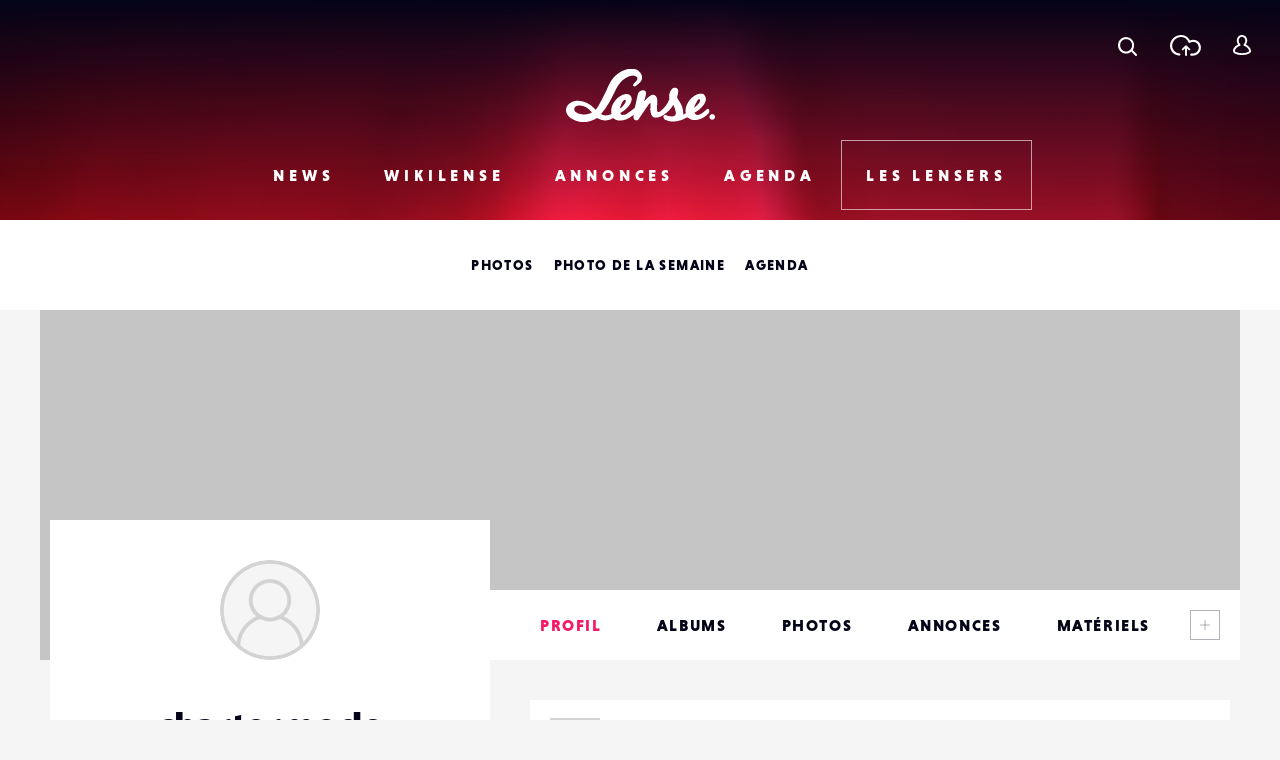

--- FILE ---
content_type: text/html; charset=utf-8
request_url: https://www.google.com/recaptcha/api2/anchor?ar=1&k=6LehnQsUAAAAABNYyfLzUnaZTlkVTuZKBmGM04B1&co=aHR0cHM6Ly93d3cubGVuc2UuZnI6NDQz&hl=en&type=image&v=N67nZn4AqZkNcbeMu4prBgzg&theme=light&size=normal&anchor-ms=20000&execute-ms=30000&cb=ea8p4tft1x49
body_size: 49425
content:
<!DOCTYPE HTML><html dir="ltr" lang="en"><head><meta http-equiv="Content-Type" content="text/html; charset=UTF-8">
<meta http-equiv="X-UA-Compatible" content="IE=edge">
<title>reCAPTCHA</title>
<style type="text/css">
/* cyrillic-ext */
@font-face {
  font-family: 'Roboto';
  font-style: normal;
  font-weight: 400;
  font-stretch: 100%;
  src: url(//fonts.gstatic.com/s/roboto/v48/KFO7CnqEu92Fr1ME7kSn66aGLdTylUAMa3GUBHMdazTgWw.woff2) format('woff2');
  unicode-range: U+0460-052F, U+1C80-1C8A, U+20B4, U+2DE0-2DFF, U+A640-A69F, U+FE2E-FE2F;
}
/* cyrillic */
@font-face {
  font-family: 'Roboto';
  font-style: normal;
  font-weight: 400;
  font-stretch: 100%;
  src: url(//fonts.gstatic.com/s/roboto/v48/KFO7CnqEu92Fr1ME7kSn66aGLdTylUAMa3iUBHMdazTgWw.woff2) format('woff2');
  unicode-range: U+0301, U+0400-045F, U+0490-0491, U+04B0-04B1, U+2116;
}
/* greek-ext */
@font-face {
  font-family: 'Roboto';
  font-style: normal;
  font-weight: 400;
  font-stretch: 100%;
  src: url(//fonts.gstatic.com/s/roboto/v48/KFO7CnqEu92Fr1ME7kSn66aGLdTylUAMa3CUBHMdazTgWw.woff2) format('woff2');
  unicode-range: U+1F00-1FFF;
}
/* greek */
@font-face {
  font-family: 'Roboto';
  font-style: normal;
  font-weight: 400;
  font-stretch: 100%;
  src: url(//fonts.gstatic.com/s/roboto/v48/KFO7CnqEu92Fr1ME7kSn66aGLdTylUAMa3-UBHMdazTgWw.woff2) format('woff2');
  unicode-range: U+0370-0377, U+037A-037F, U+0384-038A, U+038C, U+038E-03A1, U+03A3-03FF;
}
/* math */
@font-face {
  font-family: 'Roboto';
  font-style: normal;
  font-weight: 400;
  font-stretch: 100%;
  src: url(//fonts.gstatic.com/s/roboto/v48/KFO7CnqEu92Fr1ME7kSn66aGLdTylUAMawCUBHMdazTgWw.woff2) format('woff2');
  unicode-range: U+0302-0303, U+0305, U+0307-0308, U+0310, U+0312, U+0315, U+031A, U+0326-0327, U+032C, U+032F-0330, U+0332-0333, U+0338, U+033A, U+0346, U+034D, U+0391-03A1, U+03A3-03A9, U+03B1-03C9, U+03D1, U+03D5-03D6, U+03F0-03F1, U+03F4-03F5, U+2016-2017, U+2034-2038, U+203C, U+2040, U+2043, U+2047, U+2050, U+2057, U+205F, U+2070-2071, U+2074-208E, U+2090-209C, U+20D0-20DC, U+20E1, U+20E5-20EF, U+2100-2112, U+2114-2115, U+2117-2121, U+2123-214F, U+2190, U+2192, U+2194-21AE, U+21B0-21E5, U+21F1-21F2, U+21F4-2211, U+2213-2214, U+2216-22FF, U+2308-230B, U+2310, U+2319, U+231C-2321, U+2336-237A, U+237C, U+2395, U+239B-23B7, U+23D0, U+23DC-23E1, U+2474-2475, U+25AF, U+25B3, U+25B7, U+25BD, U+25C1, U+25CA, U+25CC, U+25FB, U+266D-266F, U+27C0-27FF, U+2900-2AFF, U+2B0E-2B11, U+2B30-2B4C, U+2BFE, U+3030, U+FF5B, U+FF5D, U+1D400-1D7FF, U+1EE00-1EEFF;
}
/* symbols */
@font-face {
  font-family: 'Roboto';
  font-style: normal;
  font-weight: 400;
  font-stretch: 100%;
  src: url(//fonts.gstatic.com/s/roboto/v48/KFO7CnqEu92Fr1ME7kSn66aGLdTylUAMaxKUBHMdazTgWw.woff2) format('woff2');
  unicode-range: U+0001-000C, U+000E-001F, U+007F-009F, U+20DD-20E0, U+20E2-20E4, U+2150-218F, U+2190, U+2192, U+2194-2199, U+21AF, U+21E6-21F0, U+21F3, U+2218-2219, U+2299, U+22C4-22C6, U+2300-243F, U+2440-244A, U+2460-24FF, U+25A0-27BF, U+2800-28FF, U+2921-2922, U+2981, U+29BF, U+29EB, U+2B00-2BFF, U+4DC0-4DFF, U+FFF9-FFFB, U+10140-1018E, U+10190-1019C, U+101A0, U+101D0-101FD, U+102E0-102FB, U+10E60-10E7E, U+1D2C0-1D2D3, U+1D2E0-1D37F, U+1F000-1F0FF, U+1F100-1F1AD, U+1F1E6-1F1FF, U+1F30D-1F30F, U+1F315, U+1F31C, U+1F31E, U+1F320-1F32C, U+1F336, U+1F378, U+1F37D, U+1F382, U+1F393-1F39F, U+1F3A7-1F3A8, U+1F3AC-1F3AF, U+1F3C2, U+1F3C4-1F3C6, U+1F3CA-1F3CE, U+1F3D4-1F3E0, U+1F3ED, U+1F3F1-1F3F3, U+1F3F5-1F3F7, U+1F408, U+1F415, U+1F41F, U+1F426, U+1F43F, U+1F441-1F442, U+1F444, U+1F446-1F449, U+1F44C-1F44E, U+1F453, U+1F46A, U+1F47D, U+1F4A3, U+1F4B0, U+1F4B3, U+1F4B9, U+1F4BB, U+1F4BF, U+1F4C8-1F4CB, U+1F4D6, U+1F4DA, U+1F4DF, U+1F4E3-1F4E6, U+1F4EA-1F4ED, U+1F4F7, U+1F4F9-1F4FB, U+1F4FD-1F4FE, U+1F503, U+1F507-1F50B, U+1F50D, U+1F512-1F513, U+1F53E-1F54A, U+1F54F-1F5FA, U+1F610, U+1F650-1F67F, U+1F687, U+1F68D, U+1F691, U+1F694, U+1F698, U+1F6AD, U+1F6B2, U+1F6B9-1F6BA, U+1F6BC, U+1F6C6-1F6CF, U+1F6D3-1F6D7, U+1F6E0-1F6EA, U+1F6F0-1F6F3, U+1F6F7-1F6FC, U+1F700-1F7FF, U+1F800-1F80B, U+1F810-1F847, U+1F850-1F859, U+1F860-1F887, U+1F890-1F8AD, U+1F8B0-1F8BB, U+1F8C0-1F8C1, U+1F900-1F90B, U+1F93B, U+1F946, U+1F984, U+1F996, U+1F9E9, U+1FA00-1FA6F, U+1FA70-1FA7C, U+1FA80-1FA89, U+1FA8F-1FAC6, U+1FACE-1FADC, U+1FADF-1FAE9, U+1FAF0-1FAF8, U+1FB00-1FBFF;
}
/* vietnamese */
@font-face {
  font-family: 'Roboto';
  font-style: normal;
  font-weight: 400;
  font-stretch: 100%;
  src: url(//fonts.gstatic.com/s/roboto/v48/KFO7CnqEu92Fr1ME7kSn66aGLdTylUAMa3OUBHMdazTgWw.woff2) format('woff2');
  unicode-range: U+0102-0103, U+0110-0111, U+0128-0129, U+0168-0169, U+01A0-01A1, U+01AF-01B0, U+0300-0301, U+0303-0304, U+0308-0309, U+0323, U+0329, U+1EA0-1EF9, U+20AB;
}
/* latin-ext */
@font-face {
  font-family: 'Roboto';
  font-style: normal;
  font-weight: 400;
  font-stretch: 100%;
  src: url(//fonts.gstatic.com/s/roboto/v48/KFO7CnqEu92Fr1ME7kSn66aGLdTylUAMa3KUBHMdazTgWw.woff2) format('woff2');
  unicode-range: U+0100-02BA, U+02BD-02C5, U+02C7-02CC, U+02CE-02D7, U+02DD-02FF, U+0304, U+0308, U+0329, U+1D00-1DBF, U+1E00-1E9F, U+1EF2-1EFF, U+2020, U+20A0-20AB, U+20AD-20C0, U+2113, U+2C60-2C7F, U+A720-A7FF;
}
/* latin */
@font-face {
  font-family: 'Roboto';
  font-style: normal;
  font-weight: 400;
  font-stretch: 100%;
  src: url(//fonts.gstatic.com/s/roboto/v48/KFO7CnqEu92Fr1ME7kSn66aGLdTylUAMa3yUBHMdazQ.woff2) format('woff2');
  unicode-range: U+0000-00FF, U+0131, U+0152-0153, U+02BB-02BC, U+02C6, U+02DA, U+02DC, U+0304, U+0308, U+0329, U+2000-206F, U+20AC, U+2122, U+2191, U+2193, U+2212, U+2215, U+FEFF, U+FFFD;
}
/* cyrillic-ext */
@font-face {
  font-family: 'Roboto';
  font-style: normal;
  font-weight: 500;
  font-stretch: 100%;
  src: url(//fonts.gstatic.com/s/roboto/v48/KFO7CnqEu92Fr1ME7kSn66aGLdTylUAMa3GUBHMdazTgWw.woff2) format('woff2');
  unicode-range: U+0460-052F, U+1C80-1C8A, U+20B4, U+2DE0-2DFF, U+A640-A69F, U+FE2E-FE2F;
}
/* cyrillic */
@font-face {
  font-family: 'Roboto';
  font-style: normal;
  font-weight: 500;
  font-stretch: 100%;
  src: url(//fonts.gstatic.com/s/roboto/v48/KFO7CnqEu92Fr1ME7kSn66aGLdTylUAMa3iUBHMdazTgWw.woff2) format('woff2');
  unicode-range: U+0301, U+0400-045F, U+0490-0491, U+04B0-04B1, U+2116;
}
/* greek-ext */
@font-face {
  font-family: 'Roboto';
  font-style: normal;
  font-weight: 500;
  font-stretch: 100%;
  src: url(//fonts.gstatic.com/s/roboto/v48/KFO7CnqEu92Fr1ME7kSn66aGLdTylUAMa3CUBHMdazTgWw.woff2) format('woff2');
  unicode-range: U+1F00-1FFF;
}
/* greek */
@font-face {
  font-family: 'Roboto';
  font-style: normal;
  font-weight: 500;
  font-stretch: 100%;
  src: url(//fonts.gstatic.com/s/roboto/v48/KFO7CnqEu92Fr1ME7kSn66aGLdTylUAMa3-UBHMdazTgWw.woff2) format('woff2');
  unicode-range: U+0370-0377, U+037A-037F, U+0384-038A, U+038C, U+038E-03A1, U+03A3-03FF;
}
/* math */
@font-face {
  font-family: 'Roboto';
  font-style: normal;
  font-weight: 500;
  font-stretch: 100%;
  src: url(//fonts.gstatic.com/s/roboto/v48/KFO7CnqEu92Fr1ME7kSn66aGLdTylUAMawCUBHMdazTgWw.woff2) format('woff2');
  unicode-range: U+0302-0303, U+0305, U+0307-0308, U+0310, U+0312, U+0315, U+031A, U+0326-0327, U+032C, U+032F-0330, U+0332-0333, U+0338, U+033A, U+0346, U+034D, U+0391-03A1, U+03A3-03A9, U+03B1-03C9, U+03D1, U+03D5-03D6, U+03F0-03F1, U+03F4-03F5, U+2016-2017, U+2034-2038, U+203C, U+2040, U+2043, U+2047, U+2050, U+2057, U+205F, U+2070-2071, U+2074-208E, U+2090-209C, U+20D0-20DC, U+20E1, U+20E5-20EF, U+2100-2112, U+2114-2115, U+2117-2121, U+2123-214F, U+2190, U+2192, U+2194-21AE, U+21B0-21E5, U+21F1-21F2, U+21F4-2211, U+2213-2214, U+2216-22FF, U+2308-230B, U+2310, U+2319, U+231C-2321, U+2336-237A, U+237C, U+2395, U+239B-23B7, U+23D0, U+23DC-23E1, U+2474-2475, U+25AF, U+25B3, U+25B7, U+25BD, U+25C1, U+25CA, U+25CC, U+25FB, U+266D-266F, U+27C0-27FF, U+2900-2AFF, U+2B0E-2B11, U+2B30-2B4C, U+2BFE, U+3030, U+FF5B, U+FF5D, U+1D400-1D7FF, U+1EE00-1EEFF;
}
/* symbols */
@font-face {
  font-family: 'Roboto';
  font-style: normal;
  font-weight: 500;
  font-stretch: 100%;
  src: url(//fonts.gstatic.com/s/roboto/v48/KFO7CnqEu92Fr1ME7kSn66aGLdTylUAMaxKUBHMdazTgWw.woff2) format('woff2');
  unicode-range: U+0001-000C, U+000E-001F, U+007F-009F, U+20DD-20E0, U+20E2-20E4, U+2150-218F, U+2190, U+2192, U+2194-2199, U+21AF, U+21E6-21F0, U+21F3, U+2218-2219, U+2299, U+22C4-22C6, U+2300-243F, U+2440-244A, U+2460-24FF, U+25A0-27BF, U+2800-28FF, U+2921-2922, U+2981, U+29BF, U+29EB, U+2B00-2BFF, U+4DC0-4DFF, U+FFF9-FFFB, U+10140-1018E, U+10190-1019C, U+101A0, U+101D0-101FD, U+102E0-102FB, U+10E60-10E7E, U+1D2C0-1D2D3, U+1D2E0-1D37F, U+1F000-1F0FF, U+1F100-1F1AD, U+1F1E6-1F1FF, U+1F30D-1F30F, U+1F315, U+1F31C, U+1F31E, U+1F320-1F32C, U+1F336, U+1F378, U+1F37D, U+1F382, U+1F393-1F39F, U+1F3A7-1F3A8, U+1F3AC-1F3AF, U+1F3C2, U+1F3C4-1F3C6, U+1F3CA-1F3CE, U+1F3D4-1F3E0, U+1F3ED, U+1F3F1-1F3F3, U+1F3F5-1F3F7, U+1F408, U+1F415, U+1F41F, U+1F426, U+1F43F, U+1F441-1F442, U+1F444, U+1F446-1F449, U+1F44C-1F44E, U+1F453, U+1F46A, U+1F47D, U+1F4A3, U+1F4B0, U+1F4B3, U+1F4B9, U+1F4BB, U+1F4BF, U+1F4C8-1F4CB, U+1F4D6, U+1F4DA, U+1F4DF, U+1F4E3-1F4E6, U+1F4EA-1F4ED, U+1F4F7, U+1F4F9-1F4FB, U+1F4FD-1F4FE, U+1F503, U+1F507-1F50B, U+1F50D, U+1F512-1F513, U+1F53E-1F54A, U+1F54F-1F5FA, U+1F610, U+1F650-1F67F, U+1F687, U+1F68D, U+1F691, U+1F694, U+1F698, U+1F6AD, U+1F6B2, U+1F6B9-1F6BA, U+1F6BC, U+1F6C6-1F6CF, U+1F6D3-1F6D7, U+1F6E0-1F6EA, U+1F6F0-1F6F3, U+1F6F7-1F6FC, U+1F700-1F7FF, U+1F800-1F80B, U+1F810-1F847, U+1F850-1F859, U+1F860-1F887, U+1F890-1F8AD, U+1F8B0-1F8BB, U+1F8C0-1F8C1, U+1F900-1F90B, U+1F93B, U+1F946, U+1F984, U+1F996, U+1F9E9, U+1FA00-1FA6F, U+1FA70-1FA7C, U+1FA80-1FA89, U+1FA8F-1FAC6, U+1FACE-1FADC, U+1FADF-1FAE9, U+1FAF0-1FAF8, U+1FB00-1FBFF;
}
/* vietnamese */
@font-face {
  font-family: 'Roboto';
  font-style: normal;
  font-weight: 500;
  font-stretch: 100%;
  src: url(//fonts.gstatic.com/s/roboto/v48/KFO7CnqEu92Fr1ME7kSn66aGLdTylUAMa3OUBHMdazTgWw.woff2) format('woff2');
  unicode-range: U+0102-0103, U+0110-0111, U+0128-0129, U+0168-0169, U+01A0-01A1, U+01AF-01B0, U+0300-0301, U+0303-0304, U+0308-0309, U+0323, U+0329, U+1EA0-1EF9, U+20AB;
}
/* latin-ext */
@font-face {
  font-family: 'Roboto';
  font-style: normal;
  font-weight: 500;
  font-stretch: 100%;
  src: url(//fonts.gstatic.com/s/roboto/v48/KFO7CnqEu92Fr1ME7kSn66aGLdTylUAMa3KUBHMdazTgWw.woff2) format('woff2');
  unicode-range: U+0100-02BA, U+02BD-02C5, U+02C7-02CC, U+02CE-02D7, U+02DD-02FF, U+0304, U+0308, U+0329, U+1D00-1DBF, U+1E00-1E9F, U+1EF2-1EFF, U+2020, U+20A0-20AB, U+20AD-20C0, U+2113, U+2C60-2C7F, U+A720-A7FF;
}
/* latin */
@font-face {
  font-family: 'Roboto';
  font-style: normal;
  font-weight: 500;
  font-stretch: 100%;
  src: url(//fonts.gstatic.com/s/roboto/v48/KFO7CnqEu92Fr1ME7kSn66aGLdTylUAMa3yUBHMdazQ.woff2) format('woff2');
  unicode-range: U+0000-00FF, U+0131, U+0152-0153, U+02BB-02BC, U+02C6, U+02DA, U+02DC, U+0304, U+0308, U+0329, U+2000-206F, U+20AC, U+2122, U+2191, U+2193, U+2212, U+2215, U+FEFF, U+FFFD;
}
/* cyrillic-ext */
@font-face {
  font-family: 'Roboto';
  font-style: normal;
  font-weight: 900;
  font-stretch: 100%;
  src: url(//fonts.gstatic.com/s/roboto/v48/KFO7CnqEu92Fr1ME7kSn66aGLdTylUAMa3GUBHMdazTgWw.woff2) format('woff2');
  unicode-range: U+0460-052F, U+1C80-1C8A, U+20B4, U+2DE0-2DFF, U+A640-A69F, U+FE2E-FE2F;
}
/* cyrillic */
@font-face {
  font-family: 'Roboto';
  font-style: normal;
  font-weight: 900;
  font-stretch: 100%;
  src: url(//fonts.gstatic.com/s/roboto/v48/KFO7CnqEu92Fr1ME7kSn66aGLdTylUAMa3iUBHMdazTgWw.woff2) format('woff2');
  unicode-range: U+0301, U+0400-045F, U+0490-0491, U+04B0-04B1, U+2116;
}
/* greek-ext */
@font-face {
  font-family: 'Roboto';
  font-style: normal;
  font-weight: 900;
  font-stretch: 100%;
  src: url(//fonts.gstatic.com/s/roboto/v48/KFO7CnqEu92Fr1ME7kSn66aGLdTylUAMa3CUBHMdazTgWw.woff2) format('woff2');
  unicode-range: U+1F00-1FFF;
}
/* greek */
@font-face {
  font-family: 'Roboto';
  font-style: normal;
  font-weight: 900;
  font-stretch: 100%;
  src: url(//fonts.gstatic.com/s/roboto/v48/KFO7CnqEu92Fr1ME7kSn66aGLdTylUAMa3-UBHMdazTgWw.woff2) format('woff2');
  unicode-range: U+0370-0377, U+037A-037F, U+0384-038A, U+038C, U+038E-03A1, U+03A3-03FF;
}
/* math */
@font-face {
  font-family: 'Roboto';
  font-style: normal;
  font-weight: 900;
  font-stretch: 100%;
  src: url(//fonts.gstatic.com/s/roboto/v48/KFO7CnqEu92Fr1ME7kSn66aGLdTylUAMawCUBHMdazTgWw.woff2) format('woff2');
  unicode-range: U+0302-0303, U+0305, U+0307-0308, U+0310, U+0312, U+0315, U+031A, U+0326-0327, U+032C, U+032F-0330, U+0332-0333, U+0338, U+033A, U+0346, U+034D, U+0391-03A1, U+03A3-03A9, U+03B1-03C9, U+03D1, U+03D5-03D6, U+03F0-03F1, U+03F4-03F5, U+2016-2017, U+2034-2038, U+203C, U+2040, U+2043, U+2047, U+2050, U+2057, U+205F, U+2070-2071, U+2074-208E, U+2090-209C, U+20D0-20DC, U+20E1, U+20E5-20EF, U+2100-2112, U+2114-2115, U+2117-2121, U+2123-214F, U+2190, U+2192, U+2194-21AE, U+21B0-21E5, U+21F1-21F2, U+21F4-2211, U+2213-2214, U+2216-22FF, U+2308-230B, U+2310, U+2319, U+231C-2321, U+2336-237A, U+237C, U+2395, U+239B-23B7, U+23D0, U+23DC-23E1, U+2474-2475, U+25AF, U+25B3, U+25B7, U+25BD, U+25C1, U+25CA, U+25CC, U+25FB, U+266D-266F, U+27C0-27FF, U+2900-2AFF, U+2B0E-2B11, U+2B30-2B4C, U+2BFE, U+3030, U+FF5B, U+FF5D, U+1D400-1D7FF, U+1EE00-1EEFF;
}
/* symbols */
@font-face {
  font-family: 'Roboto';
  font-style: normal;
  font-weight: 900;
  font-stretch: 100%;
  src: url(//fonts.gstatic.com/s/roboto/v48/KFO7CnqEu92Fr1ME7kSn66aGLdTylUAMaxKUBHMdazTgWw.woff2) format('woff2');
  unicode-range: U+0001-000C, U+000E-001F, U+007F-009F, U+20DD-20E0, U+20E2-20E4, U+2150-218F, U+2190, U+2192, U+2194-2199, U+21AF, U+21E6-21F0, U+21F3, U+2218-2219, U+2299, U+22C4-22C6, U+2300-243F, U+2440-244A, U+2460-24FF, U+25A0-27BF, U+2800-28FF, U+2921-2922, U+2981, U+29BF, U+29EB, U+2B00-2BFF, U+4DC0-4DFF, U+FFF9-FFFB, U+10140-1018E, U+10190-1019C, U+101A0, U+101D0-101FD, U+102E0-102FB, U+10E60-10E7E, U+1D2C0-1D2D3, U+1D2E0-1D37F, U+1F000-1F0FF, U+1F100-1F1AD, U+1F1E6-1F1FF, U+1F30D-1F30F, U+1F315, U+1F31C, U+1F31E, U+1F320-1F32C, U+1F336, U+1F378, U+1F37D, U+1F382, U+1F393-1F39F, U+1F3A7-1F3A8, U+1F3AC-1F3AF, U+1F3C2, U+1F3C4-1F3C6, U+1F3CA-1F3CE, U+1F3D4-1F3E0, U+1F3ED, U+1F3F1-1F3F3, U+1F3F5-1F3F7, U+1F408, U+1F415, U+1F41F, U+1F426, U+1F43F, U+1F441-1F442, U+1F444, U+1F446-1F449, U+1F44C-1F44E, U+1F453, U+1F46A, U+1F47D, U+1F4A3, U+1F4B0, U+1F4B3, U+1F4B9, U+1F4BB, U+1F4BF, U+1F4C8-1F4CB, U+1F4D6, U+1F4DA, U+1F4DF, U+1F4E3-1F4E6, U+1F4EA-1F4ED, U+1F4F7, U+1F4F9-1F4FB, U+1F4FD-1F4FE, U+1F503, U+1F507-1F50B, U+1F50D, U+1F512-1F513, U+1F53E-1F54A, U+1F54F-1F5FA, U+1F610, U+1F650-1F67F, U+1F687, U+1F68D, U+1F691, U+1F694, U+1F698, U+1F6AD, U+1F6B2, U+1F6B9-1F6BA, U+1F6BC, U+1F6C6-1F6CF, U+1F6D3-1F6D7, U+1F6E0-1F6EA, U+1F6F0-1F6F3, U+1F6F7-1F6FC, U+1F700-1F7FF, U+1F800-1F80B, U+1F810-1F847, U+1F850-1F859, U+1F860-1F887, U+1F890-1F8AD, U+1F8B0-1F8BB, U+1F8C0-1F8C1, U+1F900-1F90B, U+1F93B, U+1F946, U+1F984, U+1F996, U+1F9E9, U+1FA00-1FA6F, U+1FA70-1FA7C, U+1FA80-1FA89, U+1FA8F-1FAC6, U+1FACE-1FADC, U+1FADF-1FAE9, U+1FAF0-1FAF8, U+1FB00-1FBFF;
}
/* vietnamese */
@font-face {
  font-family: 'Roboto';
  font-style: normal;
  font-weight: 900;
  font-stretch: 100%;
  src: url(//fonts.gstatic.com/s/roboto/v48/KFO7CnqEu92Fr1ME7kSn66aGLdTylUAMa3OUBHMdazTgWw.woff2) format('woff2');
  unicode-range: U+0102-0103, U+0110-0111, U+0128-0129, U+0168-0169, U+01A0-01A1, U+01AF-01B0, U+0300-0301, U+0303-0304, U+0308-0309, U+0323, U+0329, U+1EA0-1EF9, U+20AB;
}
/* latin-ext */
@font-face {
  font-family: 'Roboto';
  font-style: normal;
  font-weight: 900;
  font-stretch: 100%;
  src: url(//fonts.gstatic.com/s/roboto/v48/KFO7CnqEu92Fr1ME7kSn66aGLdTylUAMa3KUBHMdazTgWw.woff2) format('woff2');
  unicode-range: U+0100-02BA, U+02BD-02C5, U+02C7-02CC, U+02CE-02D7, U+02DD-02FF, U+0304, U+0308, U+0329, U+1D00-1DBF, U+1E00-1E9F, U+1EF2-1EFF, U+2020, U+20A0-20AB, U+20AD-20C0, U+2113, U+2C60-2C7F, U+A720-A7FF;
}
/* latin */
@font-face {
  font-family: 'Roboto';
  font-style: normal;
  font-weight: 900;
  font-stretch: 100%;
  src: url(//fonts.gstatic.com/s/roboto/v48/KFO7CnqEu92Fr1ME7kSn66aGLdTylUAMa3yUBHMdazQ.woff2) format('woff2');
  unicode-range: U+0000-00FF, U+0131, U+0152-0153, U+02BB-02BC, U+02C6, U+02DA, U+02DC, U+0304, U+0308, U+0329, U+2000-206F, U+20AC, U+2122, U+2191, U+2193, U+2212, U+2215, U+FEFF, U+FFFD;
}

</style>
<link rel="stylesheet" type="text/css" href="https://www.gstatic.com/recaptcha/releases/N67nZn4AqZkNcbeMu4prBgzg/styles__ltr.css">
<script nonce="YWyhU53v-OR0pcSAXLj9fA" type="text/javascript">window['__recaptcha_api'] = 'https://www.google.com/recaptcha/api2/';</script>
<script type="text/javascript" src="https://www.gstatic.com/recaptcha/releases/N67nZn4AqZkNcbeMu4prBgzg/recaptcha__en.js" nonce="YWyhU53v-OR0pcSAXLj9fA">
      
    </script></head>
<body><div id="rc-anchor-alert" class="rc-anchor-alert"></div>
<input type="hidden" id="recaptcha-token" value="[base64]">
<script type="text/javascript" nonce="YWyhU53v-OR0pcSAXLj9fA">
      recaptcha.anchor.Main.init("[\x22ainput\x22,[\x22bgdata\x22,\x22\x22,\[base64]/[base64]/[base64]/bmV3IHJbeF0oY1swXSk6RT09Mj9uZXcgclt4XShjWzBdLGNbMV0pOkU9PTM/bmV3IHJbeF0oY1swXSxjWzFdLGNbMl0pOkU9PTQ/[base64]/[base64]/[base64]/[base64]/[base64]/[base64]/[base64]/[base64]\x22,\[base64]\\u003d\\u003d\x22,\x22w47CgipHEsK9aMOPDWLDssKsRVRkwogpRMOpD3zDgGV6wpotwrQ5wrJYWgzCvQzCk3/Dlg7DhGXDo8OnEylVTCUywpXDoHg6w7PCnsOHw7AYwoPDusOvcX4dw6JTwqtPcMKFDmTChE/DnsKhal1cAULDscK5YCzCvV8Dw48Aw6QFKAQhIGrChMKdYHfCgMKBV8K7UcOrwrZdesKQT1YVw5/DsX7DtxIew7EZYRhGw4hXwpjDrG/Dly82BXFrw7XDhcKdw7EvwqYCL8Kqwo4xwozCncOOw6XDhhjDusOGw7bCqm8cKjHCgMOcw6dNQsOlw7xNw57CvzRQw5R5U1laNsObwrtewrTCp8KQw7NKb8KBGcO/[base64]/Dk8KawpvDtxYDw7HCi8KXw78nYcKhwq/DvBLDnF7DvR4gwqTDln3Dg38xE8O7HsK9wpXDpS3DvyjDncKPwpI1wptfCcO4w4IWw70ZesKawoEOEMO2b2R9E8OEEcO7WTxrw4UZwoLCo8OywrRBwo7CujvDmCpSYS3CsSHDkMK3w4FiwovDsSjCtj02wrfCpcKNw6bCtxIdwq/DpGbCncKbaMK2w7nDiMKLwr/[base64]/[base64]/CtVQvw73Dm8KZw6XCqsKdfMOsBMOGw5tnwr5PXkbCq2UwHHo9wrjDixFCw6zDssKLw44bdQRrwrbCmcKzcEHCh8OPJcOnByrDgEI6AGnDoMObZWVOPMKNDkbDhcKQAMKxVjbDtEY6w7TDl8K4AMO7wqDDoSDCisKGcFPCpkNRw5NvwoocwpluTcO2QWo/Zg4pwokpAAzDmcKmHMOEwqXDlMKewphWIhvCinjDqnFmUCDDgcO5EsKNwoc8YMKAKMK7TcKLwo0TZww9TTfDksKyw7Qywp7CscK0wrRzw692w7UaKsKHw7sIbcKjw6IQL1TDmARgICzChQvCgV4Rw6/CiCbDvsKiw6LCqg04dcKGfUEzVMObdcOqwpPDvMObwpE9w6/DrMO0UXvDqntzwrTDoUhVVMKUwr9ewo/CmS/Cs2pBLhQ+wqLDicO8w7JAwoIJw6TDqMKdHA3DgsKbwoAIw4MwTMOpWzrCgMOPwo/CtMO5wovDiVkhw6XDqRomw6E/ZD7Du8OHJwhNWyweA8OAbMOaP2g6G8KVw6PDtUJowrU6OG/DjGZ6w6/Cq3XDucKHcEV3wqrDhHFewqHDuR5FOSTDnhTCuEfCrcORwr/CksOefXXClyTDisObXi1rw4TDn3lAw6xhQMOjacKzGCg+w5xwbMKQUUgzwrN5w5zDpcKTR8O/V1zDohHCh3PCsGLDocOpwrbCvcOlwpk7PMOaLjBFR1EJBF3Ck0HCtBnCllbDk3kFGsOlP8KewqjCnSTDombDqcKeRQHDkcK4IMOAwqfDg8K/WsOXIsKrw4AdMEwvw4XDulfCssKdw5DCri7CnHzDrXJew5XCpsKvwpUuecKPw4rCqDXDisO0OwfDssOKw6ABQCF1DMK2G2c8w4RJQMOdwpPCrsKwdsKcwpLDoMKzwrDCujBUwpN1wr4+w4fCgsOUYWjCh0TCnsO0fi02w5lvwrMka8KlQ0YmwoDChcOHw7tMEAY/Y8KlasKgZsKrTxYTw5Rsw5VXTcKoUsOaDcOmV8Otw4B0w7TCvcK7w5DCi3gSLcO5w6Qiw43CicKFwokwwolbCHxCdsOdw5g9w5ModALDvFnDscODCRjDoMOgwovCmT3DrC9SUxcOLlvCrFfCu8KXah1NwrvDnMKzDCIGPMOsB30swrJBw7l/H8OLw7DCoz4AwqMbAlnDhBbDl8Oww7QFFcOQYcO7wqEjRDXDuMKiwqHDm8K9w7HCk8KJUwTCocKLSsKjw6EKWHJnHybCp8K7w4rDksKrwrLDgRFxKEB7biDCpsK9UMOGWsKCw77DvcOlwodkXsOnQcKlw6HDv8ONwqPCvyo/[base64]/[base64]/DmTTDqsK4wrTChsKSwp12bzbCp0VqwopePMObwp3DpnN5NVDCicKhYsOoAyIUw6jCjn/CohhAwoBPwrrDgcKEeRl0eklTbMKEWMKMScOCw7PCr8OMw4k+wpMRDkLCpsOKeSMcworCtcOVXCZ2GcKASlrCm1wwwrAsPMOXw5onwp9PZid/EkUnw6IBcMOOw4jDsHwIIT3Dh8O7fm/CkMORw71yFj9pQXDDjmfCq8KSw6DDpMKLC8Ozw4k1w7/CicK3Z8OXVsOGHFkqw5cJNcOhwpZBw4PClHvDq8KdfcK3wrXCmnrDmHLCosKNTENNwpgYY3nDqVTDvkPCrMOpLHcywrvDvxbCtcO4w7nDlcKcCCYIKcOAwpTChzrDg8KgB1xww4AswoLChl3DkSBPM8O4w6vChsO/OQHDucKzWjvDjcO2TgHDosOtHXTCpmQvK8K0RMOFwrzCusKCwpzDqljDmsKFw51fcMOTwrJcwrPCunXDoC/DrsKdPTDCujrChcOyKkrDl8O+w7fCr1ZEJsOTdCTDoMK3bcOeUcKZw5dDwr9zwqzCkMKgwoLCksKXwoR/[base64]/dn3Cr8KnDMKxw78zw44Lw4FKbHwfwpLCr8Ohw5TDqVwOw5t/wqd/w4AEw4nCo2LCkwvDtsOWUwvCgMKTU3PCrsKKCGvDsMOEZX50JXllwrXDpiM3wqIcw4Nqw7Mow7hGTyjCmUoKD8Ohw4jCscORa8K5SRvCoUFuw4ogwo7Dt8O+cRkAw4vDqsKDYl/Dj8KDwrXCoCrClsOWwq82asK8w7NrRQHDj8KRwofDtD/Diy3DncKWD3XCmMOuA1rDv8Khw60wwoXCpgkDwrrCq3zDoSrDv8O+wrjDiXAIw6DDocOawo/[base64]/CgsObw455G8KJb8OzwrZ0M8Ksw7XDl2oMw4nDsGXDrwQZMgtFwpQnTsKnw6XDvnrDksK9w4zDsCsAGsOzS8KzUlbDgjfCiDQ3B2HDsQt3FsO9UxfDgsOgwp1RCnjCi2XDlQbCtcOtEsKkK8KFwoLDncOfwqANJR9wwonCm8OuBMOZdzQJw5xEw6/[base64]/DgzheC8OsHngjw4phwoHDvsKQw4fDjMKqaQFUw63CozNzw59MZGZFSBTCrDLCsXTCncO6wq4Iw5jDtsO7w5JxBkY4UsK7w6rDiXXCqmDCrcOiZMKOwp/ClSfCsMKdBMOUw6A6NjQcUcO9w41pLS/Dl8OjMcKfw5vCoUcwUhDCqTotwrlpw7LDslfCpjQBwoLDtMK/w4oqwqvCtHUhCMOeWW5IwpNaNcKYfnjDg8KMX1PCp1o+wos7cMKkIcOIw4Zib8OcWybDhmd6wpkJwpVSeSZQcMK6dsKSwrlrZcKYZcOeaH0FwpHDlhLDocK6wrxqDEkvYkgZw4rClMOYw4rCmsK6C1zComlvKcOJw4cLecOvw5fCiS8/[base64]/[base64]/[base64]/Cjh5ew6nCpMKdwqTDmMOSwpogw51awozDnsONwrXDtsKFHMKtZT/DisOFKsK/SAHDt8KNC0DCuMOua0XCtsKjQsO2SsOWw48Cw6wtw6BOw6jDhmrCgsKPTMOvwq/[base64]/CiMO6fxVxeMOLCmHDpXPCnRtOBSxdwrx2worCoijCsizDm3hSworCkEHDjGsEwrs0wpvCmAPDnMK/w7MDGRUCPcK3wozCv8KTwrXClcO9wpfCuDwVK8O4wrkjwpbDvMOpNnFtw7jDkVEiZMKUw5nCuMOeFMO1w7BuDsOTVcO0YnEFwpcOPMKqwofDt03CmsKTRAQvcDo6w7DCmBthwq/DtjxFXcK/[base64]/[base64]/w61hC8ODR13DuCNPd8OGwp/Cn8KSwqvCpMORw609ERvCs8KMwofCnTcXX8Oiw4lIdcOrw6AXZsOHw5TDtBpCw7AywpLCk3gaQcO2w67CsMOIE8OKw4XDtMKFcMOwwpvCmi5XQnQCSwvCosOGw7JpHMODCTV4w4fDnULDgTzDl1FaacK0w7E/[base64]/CvcKiwrjCt8KVdh3DvE/DqnVNdwrCncOkwrRkRz1Jw4jCg1lEwovCksKhMcO9wpkUwohww6ZewopMwpHDt2HCh37DlDvDiwLCljV5IMOCCMKvc0TDthDDiwUmKsKpwpHCh8KYw5A+RsOGLcOHwpXCpsKUGxbDrMODwrAlwot/w53Ct8K2W03CksK+OMO2w5TCqcKMwqoWwo8KJCXDgsK8eFbCmjXCqU87QG1eXMO+w6PCk2VpaQjDusKAEsKJY8O1DWU7U3duUwvCnjfDq8KOw5/[base64]/CtMO9wrjChsO1BMOqwrXCp8KMLnPCkzrCoAnDqcKpwrJYwoPCjDF5w4IMw6h4VcOfworCpjvCpMKQNcOcaScDHcKORTrCn8ONGzRoLsKEPcKcw4hKwr/[base64]/ChS3DoMO+woU8wqLCpsOSRcKww7ABw7zDtQDDpC3DjiZyYWxEHsOwEUJNwrLCvXwsMsOWw48nXkrDkSRLw5Qww4ZrMQLDrSIhw5jDg8OFwpdRLcOQw4cabmDDhABSfntYwqjDscKIUloaw6rDmsKKwp7CjcOEA8Kkw4/[base64]/wpXCiHzDuBsJwpHDqjnCmsK0Wjg8w6V2wrsEwo0iM8Kyw7YdRMKuwqXCpsKVW8KCXTRdwqrCusKkIzpQOHLCqsKbw7rCgWLDoRrCqcKSGDXDjMOrw5jDrBE8VcKVwqgLYVg/XcOnwrTDpRzDp3c8woZ7e8KYHBpMwo3DhMO9cX8wfwLDisKEM2HDlnDCisKgecKFRGUjwrB1WcKMwrPCkjJlKcOnOMK2KBTCv8O9wqdSw4rDhVvCvsKmwrUDTjREw6/DtMOww7oyw68zYsOkajpwwqPDt8KRMh3DiAfCkTtzRcOlw6NcNcOCUG92w5DDiS1mVsKXVMOGwrrDusO5E8KtwrXDgmPCisO9ImQuSREFdG/DoDzDsMObM8KWCsOud2XDt3kFURJ/OsKKw6grw7rDhFEEGVl7C8OxwotvYj5rYSJsw5d9wpQHLmN/JsK3w4tNwo8ZbVlOIXhfJhrCnMOZE0INw7XCjMO/NsKaLlfCmh/[base64]/CsUnCnsOMw73CpEwGS8K3L03CkGjCgsKlw5Vrwq7CvMOYwrApTHHDgz0Vwq0cBcOca3dpfsK1wr0LesO+wrHDoMOoOUTCoMKLw5/Cvz7DqcKWw47DlcKYwrkwwpJeTlltw4rCv1ZefsKawr7CjMO1XcK7wonCisKOw5RRCl84TMKPCcOFwosNfcOYDsOKL8Oywp/DkljDmy/DmcKfw6nDhcKEwpIhasOQwozCi0IJAjHCtS0Vw6dzwql+wp3CgH7CgsOYw4/[base64]/esKvUMKuesO2TcKuw7IdPhfCo8OxV8KDcXZvFcKXwr1Jw6DCosK3w6c9w5/Dq8Khw5/[base64]/w7QRwrJvFsKtw78wEMKow4oiw7jDsMOQfsKsw4PDscOiZMKnU8KWCsOragvDsAvChQlPw4LDpREDMyLCqMO2KMKww41bwo42TsONwpnDqMKAPgvChhNbw7jCqBXDm1oyw7Vsw5nCjE0OfQdow7XDnRh/wr7DrMO5w7k2wpxGw5fCs8KAMyEdU1XCmS5qcMOhCsOEckrCvsO3b25Yw7jChMKNw6zCnGLDu8KIT0Yxw5FQwpPDvXbDmcOUw6bCjcKVwpLDm8KzwoJMasKbDGdEwoobVCZew5E5wpPCn8Orw7YpI8K2csORKMKLF2/CqULDlBENw7HCtsOFTCISeEDDqAY/BUHCvMKKa3fDrwHDuWzCtlIpwpB5NhfCpcOsF8OHwonDqcKgw73CsWcZBsKQVwfDg8Kzw5jCkQ/[base64]/woMiw6BPLBg2KyzDszrDrMO6NcOsehPDjsK2w4tBARkSw5vChcKVRwjClRs6w5rDu8KHw5HCrsK0WMKBUx14AyYIwpVSw6c+wpNvwozCpD/DmGnDp1B1w5LDg04uw45dRWlww7fCvAvDsMK8LT5MHkvDk0/CssKkKHbCg8Oiw7xqdgM5wp40ecKPS8KAwqNWw6YtacOwMMK4w4pGwqvCsBTCj8Kowop3VsO1w6ANPHfDsytgN8O9TsOROcO+R8KXT0HDrCvDt0XClVDDlh7Cg8OYw7pUw6MLwpTClMOaw6/ChmpMw7I8OsONwozDuMK/wq3CrzInNcKiB8KswrwHCQfCnMOOwpAISMKUQsOWaXvDgsO7wrFWNE4WHhHCi37Cu8KqJUHDoQd0wpfCkR3DkBbDucKWDVTDvmfCnsOfVWlCwq07w70nf8OHTEVNw5nClVLCssKjZnrCsFXCkDZ1wqvDoW/CiMOxwqPCmTlnbMKCTMO4w7VsF8K0w4Mqe8Kpwq3Cgl5xUisSFm/Dik84woY5OnkcZEQ8w4MTw6jDjB9pesOwchfCkn/CmnHCtMKXTcKQw4xndwZYwpI5U3QBaMOvCGZww4rCtiVFwo4wUcKjKnByE8OVwqbDhMOcw47CncOYZMO1w40kS8KnwozCpMKywq3Chk8yYQbDiGV6woLDl0HDojUlwrJ+NcOtwpnDoMOaw67Cj8OOVmXDiCliw4HDq8O/dsOJw6svw5zDuW/Du3/DnXHChHJVcMO1FSDDjxUyw5zDvlthwpImwpwcPW/DmsOyAsKxeMKtb8O/ScKnbcOSXgFIOsKtCMOlU1oTw7DCmAPDlSvCgmPDkhPCgWJ5w6AlMsOPVloJwpHDugRWIn/CgQIawpPDkm3DrMK1w6vCq14+w67CoRtLwoDCocOgwpvDicKmKUjCp8KmLx9fwr0xwqNpwrjDkk7CkB/DnGNocsK/w5orTsKUwqQMQETDisOiCQBkAMKHw5HDnC/CnwUoAFpbw4vCisOWTcKEw6Bgwpd+wrIDw7gmXsKsw6/DscO0LDrCssK7wofCncO/A17CtsOVwpnCkWbDt0jCvcOQfBwdZsKZwpVIw4zDtVbDnMOHUcKRXwLDs3/DvsK1IcOsHE4Rw4o2XMOywo4mJcO1XzwLw4HCucOfwr5Qw7NkNlPDoHN/[base64]/DlMO8NsKSwoNZwrTDiMO0w4TDrTYUE3vDkUsxwrnDq8K6MsKiwrDDrkvCiMKiwpzCkMKsAXjDksOqDF0Vw68bPkrCo8Olw6vDi8OFF1wiw4cDw6bCnkYLw7VtfFjCln9Cw7vDpwzDlw/DlcO1SD/DhcKCwpbCj8KpwrF1GhdUw6RaLsKtMcOaGB3Dp8O5woHCgMOcEsOywo05P8OMwrvCtcKXw58zO8KgAsOEYwvCmMKUwowkwqYAw5nDjQPDicOyw4PCrVHDt8Kbwo/DvMODDcO/[base64]/wpwDYz3DmcOncsKqZcORQMOIwrnDnQXCp8KGwrnDp2Q5PUUgw5V2ZTHCjMKDL39KMV9OwrcFw6zDisKhcRHCvsKtITrDqsOBw5TCuFvCr8K9YcKEaMOpw7NOwpMjw6fDtDjCtC/Cq8KPw6FZdUdMF8KowqrDn1rDoMKMAzzDv3k4wpvCs8OFwpQww6PCqcKJwofDvg7DmlY8Vn3CoQAjE8KrbcOcw6EwbsKXcMOBNmwFw7HCgMOQYCHCj8KxwpgPbGzDn8OAw4B9wocDLcOPD8K0HBbDjXl/LMKdw4nDmwlgfsOzGsK6w4wGWMOxwpRTGlYhwoU0EkzDs8OHwp5vZAjDll1lCDTDuRorDMO0wo3CnhAVw6TDncKTw7g4DsKSw4DDssOoGcOcw6bDnX/[base64]/wrrCiMOpwrXCtMKNw4PDicO/S8KcbFHCrcKSXXNOw6HDgXzDlcKBCMKZw7dQwrDCjcKVw4giwq3DlUtTDMKaw5dVMQIMV0BMQnw6B8OUw79iKA/DjR7DrgAYODjCqsO4w6UUUTJsw5BbRFwmci1/wr9hw6wTw5VZw7/[base64]/[base64]/[base64]/w5LCoAjCosO7SiRVwrxJw6MNwr7DpsOZcQJBwoY3wqhUUsKwQ8ORe8OmWkhBSMKyPRnDvsO7f8KOXDFRwovDgsObw4nDk8KMG2ksw6YROj3Drl7Dn8O5JsKYwozDoxfDscOJw494w58bwoxOwrtuw4zCohN1w6E4cSJYwr7DqMKsw5/DoMKlwpLDv8K3w4QFbX44C8Klw4cNcmttGxx1c0DDisKOw5EaFMKZw6ofS8Kmc2TCk0fDtcKJw7/DmwUfwqXCn1FHPMKxw6zDkUMJH8OCdlHDl8KMw5XDg8KkO8OLWcO/wp3DhkHDoTV6ITPDt8KnNMKvwrnDuX3DicK5w713w6nCthPCj0zCv8KucsObw5MtVsOnw7jDt8O9w4p3wqnDoWXClAFwSTwrMHkdQMO9dXPCrT/DqcOPwoTDgsOhw79pw4DDqAJmwoJ8wr/CksKCUEghEsKuasO8TMO4wpfDrMOqw73Cv3zDjjFbG8OXAMKkCMKnEMO2wp7DkHINwpbCjmF7w5E9w64Gw7zDpsK9wqXCnEvCh2HDo8OvLRvDiyfCm8OtLUd4w6NEw6nDvcOSw5xpHCHCisKYGVcmGEE/c8O+wrRSwpRTLzZqw5Bcwp3CtsOEw5rDl8KBw6tncsKNw5Ffw63CusORw697b8OZbQDDs8OgwqtpK8K3w6rCqcOGXcKdw6JQw5RSw7dzwrTDucKZw4Msw7vDl2fCj2sNw5bDiHvCrRhBXkXCgl/DrsOHw6bCgXXChMKNw6rCpljDvsK5dcOVw4jClMOGTixKwp3DkMOKWHnDonxPw7fDvS5Ywq8IdHDDtAdvw5IeCw/DoRjDomHCj39qbU8MMMOfw79kH8KjFSTDnsOhwrPCsMKoHcOcYcOaw6XDjx3CnsOnRWFfw6nDsRjChcKNPMOdR8OQw6zCt8OaHsKcw4PDgMOGY8KZwrrCucKcwqrDoMOGVQsDw7HDjALCpsKjw45xNsOww4loI8OARcO9QyrCrMOmRMKuScO/wogjHcK2woDDuURawpwLIgI4BMOcehrCh1coN8ONG8Omw4LCpw/CnFrDm10EwoDCsiNuw7rDrCRXECHDlsOow7sMw4tjGynCr3UawqbCoFViMz3DvsKbw4zDgBYSOsKqwoJEw4bCh8Kkw5LDocKJYsO1wos2AsKpVcOZQcKeNmQnw7LCk8KJEsOmcS9AE8KvNzTDjcO5w4AgWhnCnHzCuQ3CksK9w7/DtgHChgzCrMOlwqQ4w5JAwrs5w63CqcKtwrTCsBFYw75VRVHDmsKxwoRWc0YrQnlfemnDlsKwcxdDIBQfP8KDGsO1UMKXVUrDscO6MQrClcOSesONw6jDgjRPEAU8wq4DR8OZwqzDlSggIcO5K3XDkcKXw795w59mD8KGVU/DmzbDkn0nw4EbwonDlsKOw7fDhiAfPwdSVsOrR8O5KcOswrnDk3h9w7zCjcOpVmg7a8OGHcOAwpTCpMKlKwHDhMOFwoUcw5MGfQrDksKQSzHCqENkw6DCvsOzLsKdwpjDgEkSw43CksKeFMO/ccO2wrBxd3/DgkpocBlDwrbCiwYlPsKQw6zCjBLDnsO5wo9pGQPCqjzCnsOhw40tFHgpwqEGY1zCuA/[base64]/[base64]/w6fCr8KAw4nDoF/Clk7CrMKfw53CnRPDpjbCgsKMwp8cw4xtw7AQTUMBw5/[base64]/[base64]/[base64]/Ci0jDlsKkwo7DvGbDtcOww7zCiQEYw5cNw4F9w5YyUi4UPsK2w7Nww6bDr8Kkw6zDm8KuYmnChsKlTExqfcKIKsODcsKQwoRpLsKbw4gkMTPCpMKbwrTCiDJww5HDlnPCmDzChB4vClQ2wqLCll/[base64]/KsOmworClh/DtMK8wrlYBDrCtGAqPmXDqQE1wpvCokFMw7jCs8Oxa27Ck8ODw7vDlxskASdowppfJXvDgnYawqTCisOiwqrDgzzCksOrVTTCm3DCk3h9NDljw7RXbsK+HMKEw6LChlLDpTfCjn1gLiUewpUAXsKjwr94wqp7fXRrDcO8QwLCo8O/VXw8wqvDlTjCpk3CmG/ChlhCG3obwqYXw5TDgmHDuU3CsMOLw6AIwq3DjR0xBg8Vw5zCnWRVCmM3NgHCvsO/wokPwpIzw6QqEsKKf8Kew74+w5cEX2XCqMOFwq9HwqbCgjQwwpw7T8K3w5zDhcKUZ8K+amLDosKLw4nDriRkcXsywpcTNsKTA8K/dhHCisKQw6/[base64]/DmsK5w5TCl8OiakvDp8Oiw6DCoVTCpMKbWWnCvcO/[base64]/[base64]/w4ZHUMOSwq4KVirCvTcLw4TDvMOZN8KBY8KWJcKxwqXCt8KlwrVgw4ATe8K1bV/CmF5rw7/DujLDrRcow4EHGcORwo5iwobDjcK1wot1ejUSwpfCq8OGS1LCh8KaQcKGw6s7w50RLsOlGsOkJMK1w6w3d8OuJR3CtVAbb1Ujw5rDhWQuwqfDu8KlMcKnLsORwo3DtMKlF2/CiMOwG0g2w4fDrMOzM8KbJVDDocKRGw/CnsKDw4ZJw5Jowo3Dr8KLW2VVIcOlZnPCkUVGI8K5PhPCgcKIwoczISzDnUPCvHDDuDbDvD9zwoxKw6DDsCbCsyccbsOaJX04w43CjcOtOxbClm/CuMKWw45ewpUNw5xZYEzCm2fChcKTw7cjwp88bSgDw4I8ZsK9QcOOPMObwq5Tw7LDuwMGwobDucKPThTCj8KLw6U1wqvCrsKdVsO6eH/DvTzDshTDoG7CiRbCoixiwpMVw5/DlcO5w7YmwpY3JsKYODtFw4/CtMOww7/Dnk1Fw50/w43CpcOiw6VTTELCrsK9UcOBwpsAw7nCkcK7OsKXNlJJw7xOOhUtwpnDuUXDpArDk8Kww6g1dEDDpsKcdcK4wr1rZ1nDusKzJcKGw53CucKqccKGBDVWQcObDyENwr/CqsK8HcO1w7wjJsK2QUIkTH1Zwo1ERcKUw5vCjXTCpCDDpE4iwpvCpMOzw6bCiMKpSsKWdWISwr49wpAVY8K3w71dChE6w5tta38dEMO4wo7CqsOnZsKNwpPDkjbCgxDCoh/DlQhsfsOZw5c7wrZMw4k6woIdwrzDpi/CkWxXZyt3YA7CisODR8OERE3Ch8Kswqt1DTkrA8OywpUBU2E/wqAmIMKowocRHwPCvnDCksKew4BEE8KCb8OqwrrCp8OfwpAlPMOcZsOnRsOFwqUaQ8O8IysYUsKeNBrDq8OMw4tZTsO9HhjCgMK/wpbDkMOQwp56IBNgARpawpnCk3Bkw5YxTiLDp3rDtMOWb8Oew63CqgxVRhrCs2HCjlbDt8OCFcKzw7zDmz7Ct3DDlsO8RGUXNsOwJ8K/[base64]/[base64]/CwLDiBrCosKtd8KLwpXCkMOAIxg5wq/DiMORwrYmw5/CqQXDt8O5w4PDusOGw7rDtMOAw6ICRi1PEVzDk2cPwrkLwpxLImRyB1fDtMKKw5jCnm3CkMKubC/[base64]/CtFTCkHN1LsKjw4PDmMO2woNDCsO5fsOgw45mwq7CpjhzV8OjacOlRlA5w5vDuVRLw5YXBMKSBsKtPEHDr288LMOJwrPCmDDCq8OHYcKEeG0dR2Fww4NEKSPDhmZow7rCkkTDgHUJCnDDsjTDssOvw74fw6PDrMKmIcOAbhhkcsKwwqUmDW/DrcKfAcKVwrfCkAdrC8Omw70je8Orw7gfKyp9wrF5w6/Drk1dDMOrw6PDksOkKMKxwqpBwoVtwqlIw5NgbQFMwovCpsOXZifDhzQyUMOLOMOaHMKEw4QiJAfDicOgw6LCq8KYw43DphrCojXCmlzDtivDvT3CrcOLw5HDtnfCpW9xScKMwrTCoz7CgEXDp2gmw6gxwq/DqsOJw63CtiJxCsOCw6PCgsKsIsO7wqHCpMKkw6jChS5xw4JIwqZLw5FbwqDCljUzw5RXVAPDnMOEEm7DonrDmcKIF8Omw44Aw5IiI8K3w53DksOSVEDCtgNpQw/Dj0V5wqIvwp3Dr2wNXSHCrWNkJcO4Rj9kw5l0TTYvw6fCkcKJAGs/[base64]/Dh8OaZF7DsCV1F8KXwpgiVXXCk8KCwqJTKm0beMOpw6jDgizDk8OYwpImWRXCtWpSw5VWwppaW8Otd0zDlE3Cq8K7wqZpwptcIBzDrsOwbG3DucO9w5fCkcKnOShjD8KIw7DDiXoGbUs/wpY1AmjDnyvCjD1EUcOPw5U4w5PCv1nDulzCvhvDl3vCuDPDpcKTUcKTQmQ+wpNZMws6wpANwr1SKsK1DVI1YVlmH2oyw63DjEzDvFnChMO2wqB8wrwcw6nCmcKPw4tZF8KSwpnCtcOiOAjCuHDDv8K/[base64]/DpzLClj8DwqTDocKVw5ENwrPCuMOYQsK/[base64]/Ch8OWw6RGGltHcm9FGsOAw6XClMOCGyvDmhgWSXsEWiHCgA1/AQ0BT1YRFcKLbWbDr8Oqc8K/wpPCl8O/emF+FgjCjsOeJsO5w7nCtR7CoF/[base64]/[base64]/CT3CvzPDpQlZEsO4WlI/w5/CsGnCkMO8NVLCjlkmw5xPwrTDp8Kiwp7CusKxTCHCrGLCnMKOw6vDgcO0YMOTw5UNwqrCv8KCJ00+VS8/EMKvwonCnW/[base64]/[base64]/XMKZw4DCgsKzw4cFa8KdYsKEMxlPdMK9w5PDuXvDnlHCq2zCsXVgRcKEU8O4w6V0w78PwqJtNgfCmMKjdA3CnMKTdcK6wp5qw6Z+D8OUw5HCtsObwo/[base64]/EMOow7AoYxkQw5nDlFNuG08lcsKpw4ZrYi4yHcKxQTjDncKAF3/[base64]/CsX7Cv8OIUsKBw51URFBNw4c7wodTTXpOeMOGw65bwrvDggkawpjCg0rDgEnCqCs9w5bCr8K+w6rDtQsWwrI/w7lFG8KewoHCo8OGw4fCtMKmSh4kwrXDuMOrLzfDvcK8w78Rw77Cu8OGw6FXLULDqMKHYFDCgMKSw61JKEcMwqByMMKkw63Ch8OSXH8Qw45SJcOlwpAuWi5AwqJCTE3Ds8KCXAHDh3Z3WMO9wo/ChcO2w6jDt8O/w5BSw5bDgMK3wpF/wo/[base64]/CmErCmMK/FVHDgsOgNWVGfVgsJ8KMwr/[base64]/w7/CngzCs8KiE2o4wobDl8K7IX7Ct8Kpw70+Cl/DrFjDo8Kiw6jCvwgjwrHCmkTCosOJw7pQwoEFw5PDkBYcOsKiw6/ClUAFCsO5R8KECzbDrMKBZjLCo8Kdw4xxwqErOwPCqsOFwq9lY8OvwrplS8OySMK+dsOIfiMHw6pGwq9iw7vClHzDmSfDocOKwo3CvsOnPMKWw6/CuUnDv8Otd8Oif04YBCQiGsKRw53Cgxlbw57CilLCsi/CqRo1wp/Dp8KDw6VManUtw6LCv3PDtMK1H2www4NEQMKDw5MywrBZw7bDkFTDkm5zw5h5wpsCw5LDncOmwqHDiMKdwrE/asOQw5TChnnDjMOycF7Dv1jCssOnOS7Cj8KjXFXCqcOfwrULMwoZwpfDqEIpfcK1WcOQwqHCsD7Ci8KWY8Oww5XDvDd8Gy/CoQfCosKrwqlewrjCpsOBwpDDlzDDucKsw4HCkz8JwrjCkiDCl8OXDAcKWxvDkcOQfnnDvsKSwpsYw6TCjUggwop0w6zCuFLCpMOew4DCncOXOMOhWMOwDMOyIMKVw5l5EsOqw4jDuWtlFcOsLMKZasOjN8OJDyfDoMKhwpt/WULCvHrDlMOSwpLDjzkSwrhOwobDggHDkUcFwp/CusKpwqnDrmFOwqgcEMK/[base64]/eHkkaAzCmcKENlo6w5vDvcKuwpJ4eMK1wqROEhnDuEkxw47ClcOOw6bDgAkAYzLCgFhTwowgLMOqwo7CixXDsMOTw5IEwrgUw4xnw4hcw6/[base64]/CggDDh8O7ccO8NjfDq8Oewr18w746w43Di2PDnGhIw4AHBAvDvR8UO8OowrXDh1Yzw6/CtsOiWl4Ow6XCsMOiw6PDucOfXjJRwpUVwqjCliczYA/DnQPClsOhwoTClAZ4DcKGDcOMwrnDgVvCgkDCgcKCGlIZw51gDGHDq8OcVcKnw5/DllbCtMKMw6skBX1pw4LCn8OWw6k/w4fDlXjDnm3Dt08qw7TDgcKEw43DhsKyw4rCv38Ew5dsOsKyejfCphLDixcNwoR3e0g+McOvwrISCw47anDCtRjCr8KnPsKva2DCtg0Ow5Fbw6zClk5Rw5pOZgLCpsOCwqNuw5vDu8OnYWlDwobDt8Kdw5FdL8Knw5x1w7bDncO/wqwNw4tSw4HCpMORbA/[base64]/ClRrCgMOwQcO3IyXCt8O/P8Kjw6A0cB8wUsKzOMOXw7jClsK3wpUzK8KJf8Ovwrt7w7jDrMOBLhPDhUoLw5ZhEy1Hw6DDi3zCoMOOe385wqAoL3vDlcOawrPCg8OzworCmcKowq7DsS4Rwr/CikDDosKKwo9cYyPDnMOYwrPCu8Kiw7hnwrPDqA4GXmfDmjvDuU08Rn/[base64]/CncK/[base64]/w7R5K8O6ZsKkwrwswrXCiMKoaFbDsMK8w7TDjW4Gwq81T8KwwqZBR3bDp8K2GRsbwpHCsQVowrTDlAvCpwfDtUHCuw1Jw7zDvcKkwp/DqcOswqVwU8KyV8OTT8K8I0/CqsKJdyRhwq/DlmM+woEFCXoaMn9Qw57Cm8OFwrbDosKQwq9UwoUkYj4Bw5hobEzCjsOAw5LDo8OOw7jDtQ/Du0Avw5nCtsORA8O7PQ7DpV/DonTCvcKfawQKRk3CokPDs8KJwrY2UQhAwqXDiCY+NULCin/DnBc0Vz3DmsKnXcOzDDJPwpV3OcKWw784eiA3TcKtw6/[base64]/CgsOUw7XDk8KYw67CjcKPw5QNw55PwoPClMKNWyHDr8KUDRp6woIYHWUgw7bCkA/CjGTDp8Khw4I3fCXDrCxKworDrljDmcK+N8OZfMK2ch/CucKETV3DiUlxY8KsS8Odw580w4BNFhx5wp1Lwq8vHMO4D8K0w5ZFFMOrw6XCucKgJlYAw653w57DtRV4wpDDl8KJFHXDqsOHw4IYH8O0C8O9wq/[base64]/[base64]/[base64]\\u003d\\u003d\x22],null,[\x22conf\x22,null,\x226LehnQsUAAAAABNYyfLzUnaZTlkVTuZKBmGM04B1\x22,0,null,null,null,0,[21,125,63,73,95,87,41,43,42,83,102,105,109,121],[7059694,621],0,null,null,null,null,0,null,0,1,700,1,null,0,\[base64]/76lBhnEnQkZnOKMAhmv8xEZ\x22,0,0,null,null,1,null,0,1,null,null,null,0],\x22https://www.lense.fr:443\x22,null,[1,1,1],null,null,null,0,3600,[\x22https://www.google.com/intl/en/policies/privacy/\x22,\x22https://www.google.com/intl/en/policies/terms/\x22],\x22H2Ij6iESMn1shHBv2qYuuZg1I0akYblSN6JQULrbQ3A\\u003d\x22,0,0,null,1,1769511638866,0,0,[157,146,223,59,163],null,[191,164,63,83],\x22RC-ATq7DfLZYgrAAQ\x22,null,null,null,null,null,\x220dAFcWeA4xm3FyXUzr6bFmJiU2wX4pIyJpfEXjbDW-dxcpNs-Ej5E6EdhCdC7OAjkAEU47Oog7LV5kGz_NLnZSQsfepcrikSIqsw\x22,1769594438842]");
    </script></body></html>